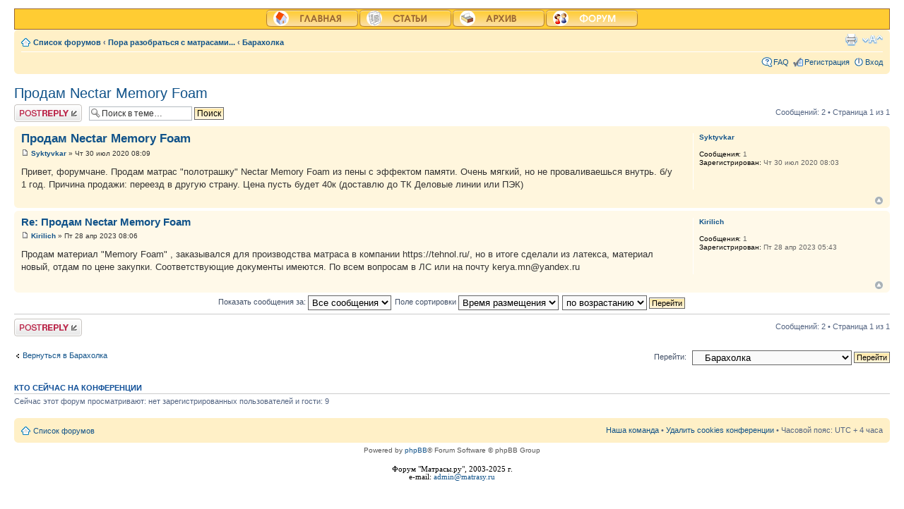

--- FILE ---
content_type: text/html; charset=UTF-8
request_url: http://forum.matrasy.ru/viewtopic.php?f=5&p=23204&sid=aa2bb4bf6231e7a7e5796721fd44b7b0
body_size: 5832
content:
<!DOCTYPE html PUBLIC "-//W3C//DTD XHTML 1.0 Strict//EN" "http://www.w3.org/TR/xhtml1/DTD/xhtml1-strict.dtd">
<html xmlns="http://www.w3.org/1999/xhtml" dir="ltr" lang="ru-ru" xml:lang="ru-ru">
<head>

<meta http-equiv="content-type" content="text/html; charset=UTF-8" />
<meta http-equiv="content-style-type" content="text/css" />
<meta http-equiv="content-language" content="ru-ru" />
<meta http-equiv="imagetoolbar" content="no" />
<meta name="resource-type" content="document" />
<meta name="distribution" content="global" />
<meta name="keywords" content="" />
<meta name="description" content="" />

<title>Матрасы.ру. Форум об ортопедических матрасах. &bull; Просмотр темы - Продам Nectar Memory Foam</title>

<link rel="alternate" type="application/atom+xml" title="Канал - Матрасы.ру. Форум об ортопедических матрасах." href="http://forum.matrasy.ru/feed.php" /><link rel="alternate" type="application/atom+xml" title="Канал - Новые темы" href="http://forum.matrasy.ru/feed.php?mode=topics" /><link rel="alternate" type="application/atom+xml" title="Канал - Форум - Барахолка" href="http://forum.matrasy.ru/feed.php?f=5" /><link rel="alternate" type="application/atom+xml" title="Канал - Тема - Продам Nectar Memory Foam" href="http://forum.matrasy.ru/feed.php?f=5&amp;t=9949" />

<!--
	phpBB style name: prosilver
	Based on style:   prosilver (this is the default phpBB3 style)
	Original author:  Tom Beddard ( http://www.subBlue.com/ )
	Modified by:
-->
<script type="text/javascript">
// <![CDATA[
	var jump_page = 'Введите номер страницы, на которую хотите перейти:';
	var on_page = '1';
	var per_page = '';
	var base_url = '';
	var style_cookie = 'phpBBstyle';
	var style_cookie_settings = '; path=/; domain=forum.matrasy.ru';
	var onload_functions = new Array();
	var onunload_functions = new Array();

	

	/**
	* Find a member
	*/
	function find_username(url)
	{
		popup(url, 760, 570, '_usersearch');
		return false;
	}

	/**
	* New function for handling multiple calls to window.onload and window.unload by pentapenguin
	*/
	window.onload = function()
	{
		for (var i = 0; i < onload_functions.length; i++)
		{
			eval(onload_functions[i]);
		}
	};

	window.onunload = function()
	{
		for (var i = 0; i < onunload_functions.length; i++)
		{
			eval(onunload_functions[i]);
		}
	};

// ]]>
</script>
<script type="text/javascript" src="./styles/prosilver/template/styleswitcher.js"></script>
<script type="text/javascript" src="./styles/prosilver/template/forum_fn.js"></script>

<link href="./styles/prosilver/theme/print.css" rel="stylesheet" type="text/css" media="print" title="printonly" />
<link href="./style.php?id=1&amp;lang=ru&amp;sid=82056ddae214e740e3f8ae82b45f8eac" rel="stylesheet" type="text/css" media="screen, projection" />

<link href="./styles/prosilver/theme/normal.css" rel="stylesheet" type="text/css" title="A" />
<link href="./styles/prosilver/theme/medium.css" rel="alternate stylesheet" type="text/css" title="A+" />
<link href="./styles/prosilver/theme/large.css" rel="alternate stylesheet" type="text/css" title="A++" />



</head>

<body id="phpbb" class="section-viewtopic ltr">

<div id="wrap">
	<a id="top" name="top" accesskey="t"></a>
<div class="header_div">

<center>
<div style="width: 728px;">
<div style="position: relative;">





<div class="header_div">


 <!-- top image here -->
</div>

</div>
</div>
</center>

</div>

	<div id="page-header">
			<div class="buttons_div">
      			<table cellspacing="0" cellpadding="0" border="0" align="center" class="buttons_table">
      			<tbody>
					<tr><td><a href="http://www.matrasy.ru/index.htm"><img vspace="0" border="0" hspace="0" alt="Главная" src="http://www.matrasy.ru/pics/b_index.gif"></a></td>
             		<td><a href="http://www.matrasy.ru/articles.htm"><img vspace="0" border="0" hspace="0" alt="Статьи" src="http://www.matrasy.ru/pics/b_articles.gif"></a></td>
             		<td><a href="http://www.matrasy.ru/archive/forum.htm"><img vspace="0" border="0" hspace="0" alt="Архив форума" src="http://www.matrasy.ru/archive/pics/b_archive.gif"></a></td>
             		<td><img vspace="0" border="0" hspace="0" alt="Форум" src="http://www.matrasy.ru/pics/ac_forum.gif"></td>
</tr>
				</tbody>
				</table>
			</div>
		<!--<div class="headerbar">
			<div class="inner"><span class="corners-top"><span></span></span>

			<div id="site-description">
				<a href="./index.php?sid=82056ddae214e740e3f8ae82b45f8eac" title="Список форумов" id="logo"><img src="./styles/prosilver/imageset/site_logo.gif" width="139" height="52" alt="" title="" /></a>
				<h1>Матрасы.ру. Форум об ортопедических матрасах.</h1>
				<p>Пора разобраться с матрасами...</p>
				<p class="skiplink"><a href="#start_here">Пропустить</a></p>
			</div>

		
			<div id="search-box">
				<form action="./search.php?sid=82056ddae214e740e3f8ae82b45f8eac" method="get" id="search">
				<fieldset>
					<input name="keywords" id="keywords" type="text" maxlength="128" title="Ключевые слова" class="inputbox search" value="Поиск…" onclick="if(this.value=='Поиск…')this.value='';" onblur="if(this.value=='')this.value='Поиск…';" />
					<input class="button2" value="Поиск" type="submit" /><br />
					<a href="./search.php?sid=82056ddae214e740e3f8ae82b45f8eac" title="Параметры расширенного поиска">Расширенный поиск</a> <input type="hidden" name="sid" value="82056ddae214e740e3f8ae82b45f8eac" />

				</fieldset>
				</form>
			</div>
		

			<span class="corners-bottom"><span></span></span></div>
		</div>-->

		<div class="navbar">
			<div class="inner"><span class="corners-top"><span></span></span>

			<ul class="linklist navlinks">
				<li class="icon-home"><a href="./index.php?sid=82056ddae214e740e3f8ae82b45f8eac" accesskey="h">Список форумов</a>  <strong>&#8249;</strong> <a href="./viewforum.php?f=7&amp;sid=82056ddae214e740e3f8ae82b45f8eac">Пора разобраться с матрасами...</a> <strong>&#8249;</strong> <a href="./viewforum.php?f=5&amp;sid=82056ddae214e740e3f8ae82b45f8eac">Барахолка</a></li>

				<li class="rightside"><a href="#" onclick="fontsizeup(); return false;" onkeypress="return fontsizeup(event);" class="fontsize" title="Изменить размер шрифта">Изменить размер шрифта</a></li>

				<li class="rightside"><a href="./viewtopic.php?f=5&amp;t=9949&amp;sid=82056ddae214e740e3f8ae82b45f8eac&amp;view=print" title="Версия для печати" accesskey="p" class="print">Версия для печати</a></li>
			</ul>

			

			<ul class="linklist rightside">
				<li class="icon-faq"><a href="./faq.php?sid=82056ddae214e740e3f8ae82b45f8eac" title="Часто задаваемые вопросы">FAQ</a></li>
				<li class="icon-register"><a href="./ucp.php?mode=register&amp;sid=82056ddae214e740e3f8ae82b45f8eac">Регистрация</a></li>
					<li class="icon-logout"><a href="./ucp.php?mode=login&amp;sid=82056ddae214e740e3f8ae82b45f8eac" title="Вход" accesskey="x">Вход</a></li>
				
			</ul>

			<span class="corners-bottom"><span></span></span></div>
		</div>



<!-- Верхний баннер -->



	</div>

	<a name="start_here"></a>
	<div id="page-body">
		
<h2><a href="./viewtopic.php?f=5&amp;t=9949&amp;sid=82056ddae214e740e3f8ae82b45f8eac">Продам Nectar Memory Foam</a></h2>
<!-- NOTE: remove the style="display: none" when you want to have the forum description on the topic body --><div style="display: none !important;">Разного рода объявления о продаже матрасов и сопутствующих товаров от физлиц.<br /></div>

<div class="topic-actions">

	<div class="buttons">
	
		<div class="reply-icon"><a href="./posting.php?mode=reply&amp;f=5&amp;t=9949&amp;sid=82056ddae214e740e3f8ae82b45f8eac" title="Ответить"><span></span>Ответить</a></div>
	
	</div>

	
		<div class="search-box">
			<form method="get" id="topic-search" action="./search.php?sid=82056ddae214e740e3f8ae82b45f8eac">
			<fieldset>
				<input class="inputbox search tiny"  type="text" name="keywords" id="search_keywords" size="20" value="Поиск в теме…" onclick="if(this.value=='Поиск в теме…')this.value='';" onblur="if(this.value=='')this.value='Поиск в теме…';" />
				<input class="button2" type="submit" value="Поиск" />
				<input type="hidden" name="t" value="9949" />
<input type="hidden" name="sf" value="msgonly" />
<input type="hidden" name="sid" value="82056ddae214e740e3f8ae82b45f8eac" />

			</fieldset>
			</form>
		</div>
	
		<div class="pagination">
			Сообщений: 2
			 &bull; Страница <strong>1</strong> из <strong>1</strong>
		</div>
	

</div>
<div class="clear"></div>


	<div id="p23204" class="post bg2">
		<div class="inner"><span class="corners-top"><span></span></span>

		<div class="postbody">
			

			<h3 class="first"><a href="#p23204">Продам Nectar Memory Foam</a></h3>
			<p class="author"><a href="./viewtopic.php?p=23204&amp;sid=82056ddae214e740e3f8ae82b45f8eac#p23204"><img src="./styles/prosilver/imageset/icon_post_target.gif" width="11" height="9" alt="Сообщение" title="Сообщение" /></a> <strong><a href="./memberlist.php?mode=viewprofile&amp;u=174174&amp;sid=82056ddae214e740e3f8ae82b45f8eac">Syktyvkar</a></strong> &raquo; Чт 30 июл 2020 08:09 </p>

			

			<div class="content">Привет, форумчане. Продам матрас &quot;полотрашку&quot; Nectar Memory Foam  из пены с эффектом памяти. Очень мягкий, но не проваливаешься внутрь. б/у 1 год. Причина продажи: переезд в другую страну. Цена пусть будет 40к (доставлю до ТК Деловые линии или ПЭК)</div>

			

		</div>

		
			<dl class="postprofile" id="profile23204">
			<dt>
				<a href="./memberlist.php?mode=viewprofile&amp;u=174174&amp;sid=82056ddae214e740e3f8ae82b45f8eac">Syktyvkar</a>
			</dt>

			

		<dd>&nbsp;</dd>

		<dd><strong>Сообщения:</strong> 1</dd><dd><strong>Зарегистрирован:</strong> Чт 30 июл 2020 08:03</dd>

		</dl>
	

		<div class="back2top"><a href="#wrap" class="top" title="Вернуться к началу">Вернуться к началу</a></div>

		<span class="corners-bottom"><span></span></span></div>
	</div>

	<hr class="divider" />

	<div id="p23315" class="post bg1">
		<div class="inner"><span class="corners-top"><span></span></span>

		<div class="postbody">
			

			<h3 ><a href="#p23315">Re: Продам Nectar Memory Foam</a></h3>
			<p class="author"><a href="./viewtopic.php?p=23315&amp;sid=82056ddae214e740e3f8ae82b45f8eac#p23315"><img src="./styles/prosilver/imageset/icon_post_target.gif" width="11" height="9" alt="Сообщение" title="Сообщение" /></a> <strong><a href="./memberlist.php?mode=viewprofile&amp;u=175913&amp;sid=82056ddae214e740e3f8ae82b45f8eac">Kirilich</a></strong> &raquo; Пт 28 апр 2023 08:06 </p>

			

			<div class="content">Продам материал &quot;Memory Foam&quot; , заказывался для производства матраса в компании https://tehnol.ru/, но в итоге сделали из латекса, материал новый, отдам по цене закупки. Соответствующие документы имеются. По всем вопросам в ЛС или на почту kerya.mn@yandex.ru</div>

			

		</div>

		
			<dl class="postprofile" id="profile23315">
			<dt>
				<a href="./memberlist.php?mode=viewprofile&amp;u=175913&amp;sid=82056ddae214e740e3f8ae82b45f8eac">Kirilich</a>
			</dt>

			

		<dd>&nbsp;</dd>

		<dd><strong>Сообщения:</strong> 1</dd><dd><strong>Зарегистрирован:</strong> Пт 28 апр 2023 05:43</dd>

		</dl>
	

		<div class="back2top"><a href="#wrap" class="top" title="Вернуться к началу">Вернуться к началу</a></div>

		<span class="corners-bottom"><span></span></span></div>
	</div>

	<hr class="divider" />

	<form id="viewtopic" method="post" action="./viewtopic.php?f=5&amp;t=9949&amp;sid=82056ddae214e740e3f8ae82b45f8eac">

	<fieldset class="display-options" style="margin-top: 0; ">
		
		<label>Показать сообщения за: <select name="st" id="st"><option value="0" selected="selected">Все сообщения</option><option value="1">1 день</option><option value="7">7 дней</option><option value="14">2 недели</option><option value="30">1 месяц</option><option value="90">3 месяца</option><option value="180">6 месяцев</option><option value="365">1 год</option></select></label>
		<label>Поле сортировки <select name="sk" id="sk"><option value="a">Автор</option><option value="t" selected="selected">Время размещения</option><option value="s">Заголовок</option></select></label> <label><select name="sd" id="sd"><option value="a" selected="selected">по возрастанию</option><option value="d">по убыванию</option></select> <input type="submit" name="sort" value="Перейти" class="button2" /></label>
		
	</fieldset>

	</form>
	<hr />


<div class="topic-actions">
	<div class="buttons">
	
		<div class="reply-icon"><a href="./posting.php?mode=reply&amp;f=5&amp;t=9949&amp;sid=82056ddae214e740e3f8ae82b45f8eac" title="Ответить"><span></span>Ответить</a></div>
	
	</div>

	
		<div class="pagination">
			Сообщений: 2
			 &bull; Страница <strong>1</strong> из <strong>1</strong>
		</div>
	
</div>


	<p></p><p><a href="./viewforum.php?f=5&amp;sid=82056ddae214e740e3f8ae82b45f8eac" class="left-box left" accesskey="r">Вернуться в Барахолка</a></p>

	<form method="post" id="jumpbox" action="./viewforum.php?sid=82056ddae214e740e3f8ae82b45f8eac" onsubmit="if(this.f.value == -1){return false;}">

	
		<fieldset class="jumpbox">
	
			<label for="f" accesskey="j">Перейти:</label>
			<select name="f" id="f" onchange="if(this.options[this.selectedIndex].value != -1){ document.forms['jumpbox'].submit() }">
			
				<option value="-1">Выберите форум</option>
			<option value="-1">------------------</option>
				<option value="7">Пора разобраться с матрасами...</option>
			
				<option value="1">&nbsp; &nbsp;Ответы специалиста</option>
			
				<option value="4">&nbsp; &nbsp;Отзывы о матрасах</option>
			
				<option value="2">&nbsp; &nbsp;О матрасах и не только</option>
			
				<option value="5" selected="selected">&nbsp; &nbsp;Барахолка</option>
			
				<option value="11">&nbsp; &nbsp;Подушки, основания и т.д.</option>
			
			</select>
			<input type="submit" value="Перейти" class="button2" />
		</fieldset>
	</form>


	<h3>Кто сейчас на конференции</h3>
	<p>Сейчас этот форум просматривают: нет зарегистрированных пользователей и гости: 9</p>
</div>

<div id="page-footer">

	<div class="navbar">
		<div class="inner"><span class="corners-top"><span></span></span>

		<ul class="linklist">
			<li class="icon-home"><a href="./index.php?sid=82056ddae214e740e3f8ae82b45f8eac" accesskey="h">Список форумов</a></li>
				
			<li class="rightside"><a href="./memberlist.php?mode=leaders&amp;sid=82056ddae214e740e3f8ae82b45f8eac">Наша команда</a> &bull; <a href="./ucp.php?mode=delete_cookies&amp;sid=82056ddae214e740e3f8ae82b45f8eac">Удалить cookies конференции</a> &bull; Часовой пояс: UTC + 4 часа </li>
		</ul>

		<span class="corners-bottom"><span></span></span></div>
	</div>
	<div class="copyright">Powered by <a href="http://www.phpbb.com/">phpBB</a>&reg; Forum Software &copy; phpBB Group
		
	</div>
</div>
<BR/>

<!-- Яндекс.Директ -->
<div id="yandex_ad"></div>
<script type="text/javascript">
(function(w, d, n, s, t) {
w[n] = w[n] || [];
w[n].push(function() {
Ya.Direct.insertInto(129998, "yandex_ad", {
ad_format: "direct",
font_size: 1,
type: "horizontal",
limit: 4,
title_font_size: 3,
site_bg_color: "FFFFFF",
header_bg_color: "FEEAC7",
title_color: "0000CC",
url_color: "006600",
text_color: "000000",
hover_color: "0066FF",
favicon: true,
no_sitelinks: false
});
});
t = d.getElementsByTagName("script")[0];
s = d.createElement("script");
s.src = "//an.yandex.ru/system/context.js";
s.type = "text/javascript";
s.async = true;
t.parentNode.insertBefore(s, t);
})(window, document, "yandex_context_callbacks");
</script>


<TABLE width="100%" align="center" cellspacing="0" cellpadding="0">
<TR>
  <TD align="right" valign="center">

</TD>
  <TD align="center" valign="center">
  <FONT style="font-family: Verdana; font-size: 8pt; color: #000000; font-style: normal">Форум "Матрасы.ру", 2003-2025 г.<BR>
  e-mail: <A href=mailto:admin@matrasy.ru>admin@matrasy.ru</A></FONT>

  </TD>
</TR>
</TABLE>
<!-- Баннеры закончилась --><!-- Yandex.Metrika counter -->
<script type="text/javascript">
(function (d, w, c) {
(w[c] = w[c] || []).push(function() {
try {
w.yaCounter22672252 = new Ya.Metrika({id:22672252,
clickmap:true,
trackLinks:true,
accurateTrackBounce:true});
} catch(e) { }
});

var n = d.getElementsByTagName("script")[0],
s = d.createElement("script"),
f = function () { n.parentNode.insertBefore(s, n); };
s.type = "text/javascript";
s.async = true;
s.src = (d.location.protocol == "https:" ? "https:" : "http:") + "//mc.yandex.ru/metrika/watch.js";

if (w.opera == "[object Opera]") {
d.addEventListener("DOMContentLoaded", f, false);
} else { f(); }
})(document, window, "yandex_metrika_callbacks");
</script>
<noscript><div><img src="//mc.yandex.ru/watch/22672252" style="position:absolute; left:-9999px;" alt="" /></div></noscript>
<!-- /Yandex.Metrika counter -->

</div>

<div>
	<a id="bottom" name="bottom" accesskey="z"></a>
	
</div>

</body>
</html>